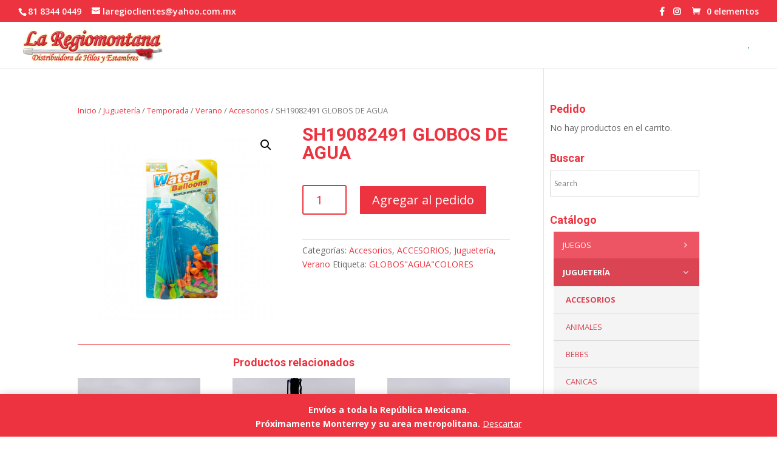

--- FILE ---
content_type: text/html; charset=UTF-8
request_url: https://laregio.com/producto/sh19082491-globos-de-agua/
body_size: 51773
content:
<!DOCTYPE html><html lang="es"><head><meta charset="UTF-8" /><meta http-equiv="X-UA-Compatible" content="IE=edge"><link rel="pingback" href="https://laregio.com/xmlrpc.php" /> <script type="text/javascript">document.documentElement.className = 'js';</script> <script>var et_site_url='https://laregio.com';var et_post_id='17452';function et_core_page_resource_fallback(a,b){"undefined"===typeof b&&(b=a.sheet.cssRules&&0===a.sheet.cssRules.length);b&&(a.onerror=null,a.onload=null,a.href?a.href=et_site_url+"/?et_core_page_resource="+a.id+et_post_id:a.src&&(a.src=et_site_url+"/?et_core_page_resource="+a.id+et_post_id))}</script><link media="all" href="https://laregio.com/wp-content/cache/autoptimize/css/autoptimize_eb78c1a62c5df7a8989eff0192c2d021.css" rel="stylesheet" /><link media="only screen and (max-width: 768px)" href="https://laregio.com/wp-content/cache/autoptimize/css/autoptimize_dcb2de333eec7ab4ae31385ed8d6a393.css" rel="stylesheet" /><title>SH19082491 GLOBOS DE AGUA | La Regiomontana</title>  <script type="application/ld+json" class="aioseop-schema">{}</script> <link rel="canonical" href="https://laregio.com/producto/sh19082491-globos-de-agua/" /> <script type="text/javascript" >window.ga=window.ga||function(){(ga.q=ga.q||[]).push(arguments)};ga.l=+new Date;
				ga('create', 'UA-73269059-1', { 'cookieDomain': 'www.merceriamonterrey.com' } );
				// Plugins
				
				ga('send', 'pageview');</script> <script async src="https://www.google-analytics.com/analytics.js"></script> <link rel='dns-prefetch' href='//cdnjs.cloudflare.com' /><link rel='dns-prefetch' href='//fonts.googleapis.com' /><link rel="alternate" type="application/rss+xml" title="La Regiomontana &raquo; Feed" href="https://laregio.com/feed/" /><link rel="alternate" type="application/rss+xml" title="La Regiomontana &raquo; Feed de los comentarios" href="https://laregio.com/comments/feed/" />  <script type="text/javascript" data-cfasync="false">var mi_version         = '7.10.4';
	var mi_track_user      = true;
	var mi_no_track_reason = '';
	
	var disableStr = 'ga-disable-UA-72910833-1';

	/* Function to detect opted out users */
	function __gaTrackerIsOptedOut() {
		return document.cookie.indexOf(disableStr + '=true') > -1;
	}

	/* Disable tracking if the opt-out cookie exists. */
	if ( __gaTrackerIsOptedOut() ) {
		window[disableStr] = true;
	}

	/* Opt-out function */
	function __gaTrackerOptout() {
	  document.cookie = disableStr + '=true; expires=Thu, 31 Dec 2099 23:59:59 UTC; path=/';
	  window[disableStr] = true;
	}
	
	if ( mi_track_user ) {
		(function(i,s,o,g,r,a,m){i['GoogleAnalyticsObject']=r;i[r]=i[r]||function(){
			(i[r].q=i[r].q||[]).push(arguments)},i[r].l=1*new Date();a=s.createElement(o),
			m=s.getElementsByTagName(o)[0];a.async=1;a.src=g;m.parentNode.insertBefore(a,m)
		})(window,document,'script','//www.google-analytics.com/analytics.js','__gaTracker');

		__gaTracker('create', 'UA-72910833-1', 'auto');
		__gaTracker('set', 'forceSSL', true);
		__gaTracker('require', 'displayfeatures');
		__gaTracker('send','pageview');
	} else {
		console.log( "" );
		(function() {
			/* https://developers.google.com/analytics/devguides/collection/analyticsjs/ */
			var noopfn = function() {
				return null;
			};
			var noopnullfn = function() {
				return null;
			};
			var Tracker = function() {
				return null;
			};
			var p = Tracker.prototype;
			p.get = noopfn;
			p.set = noopfn;
			p.send = noopfn;
			var __gaTracker = function() {
				var len = arguments.length;
				if ( len === 0 ) {
					return;
				}
				var f = arguments[len-1];
				if ( typeof f !== 'object' || f === null || typeof f.hitCallback !== 'function' ) {
					console.log( 'Función desactivada __gaTracker(' + arguments[0] + " ....) porque no estás siendo rastreado. " + mi_no_track_reason );
					return;
				}
				try {
					f.hitCallback();
				} catch (ex) {

				}
			};
			__gaTracker.create = function() {
				return new Tracker();
			};
			__gaTracker.getByName = noopnullfn;
			__gaTracker.getAll = function() {
				return [];
			};
			__gaTracker.remove = noopfn;
			window['__gaTracker'] = __gaTracker;
					})();
		}</script> <meta content="Mercería y Juguetería Monterrey v.1.0" name="generator"/><link rel='stylesheet' id='jquery-ui-timepicker-css'  href='//cdnjs.cloudflare.com/ajax/libs/timepicker/1.3.5/jquery.timepicker.min.css?ver=1.2.5' type='text/css' media='all' /><link rel='stylesheet' id='jquery-ui-datepicker-css'  href='//cdnjs.cloudflare.com/ajax/libs/jqueryui/1.11.4/themes/smoothness/jquery-ui.min.css?ver=1.2.5' type='text/css' media='all' /><link rel='stylesheet' id='divi-fonts-css'  href='https://fonts.googleapis.com/css?family=Open+Sans:300italic,400italic,600italic,700italic,800italic,400,300,600,700,800&#038;subset=latin,latin-ext' type='text/css' media='all' /><link rel='stylesheet' id='quadmenu-divi-css'  href='https://laregio.com/wp-content/cache/autoptimize/css/autoptimize_single_78d446914bd9703ce0ff20c08b0adc2f.css?ver=1585624182' type='text/css' media='all' /><link rel='stylesheet' id='quadmenu-widgets-css'  href='https://laregio.com/wp-content/cache/autoptimize/css/autoptimize_single_88b051e402614b11e70b1dad89c4cbfa.css?ver=1585624181' type='text/css' media='all' /><link rel='stylesheet' id='quadmenu-locations-css'  href='https://laregio.com/wp-content/cache/autoptimize/css/autoptimize_single_07532110ca4f8764e82550909b0d1ba5.css?ver=1585624182' type='text/css' media='all' /><link rel='stylesheet' id='et-builder-googlefonts-cached-css'  href='https://fonts.googleapis.com/css?family=Roboto%3A100%2C100italic%2C300%2C300italic%2Cregular%2Citalic%2C500%2C500italic%2C700%2C700italic%2C900%2C900italic&#038;ver=5.4.18#038;subset=latin,latin-ext' type='text/css' media='all' /><link rel='stylesheet' id='dashicons-css'  href='https://laregio.com/wp-includes/css/dashicons.min.css?ver=5.4.18' type='text/css' media='all' /><link rel='stylesheet' id='redux-google-fonts-quadmenu_merceria-y-jugueteria-monterrey-css'  href='https://fonts.googleapis.com/css?family=Open+Sans%3A400%2C600&#038;ver=1758312314' type='text/css' media='all' /> <script type='text/javascript'>var monsterinsights_frontend = {"js_events_tracking":"true","download_extensions":"doc,pdf,ppt,zip,xls,docx,pptx,xlsx","inbound_paths":"[{\"path\":\"\\\/go\\\/\",\"label\":\"affiliate\"},{\"path\":\"\\\/recommend\\\/\",\"label\":\"affiliate\"}]","home_url":"https:\/\/laregio.com","hash_tracking":"false"};</script> <script type='text/javascript' src='https://laregio.com/wp-includes/js/jquery/jquery.js?ver=1.12.4-wp'></script> <script type='text/javascript'>var et_core_api_spam_recaptcha = {"site_key":"","page_action":{"action":"sh19082491_globos_de_agua"}};</script> <link rel='https://api.w.org/' href='https://laregio.com/wp-json/' /><link rel="EditURI" type="application/rsd+xml" title="RSD" href="https://laregio.com/xmlrpc.php?rsd" /><link rel="wlwmanifest" type="application/wlwmanifest+xml" href="https://laregio.com/wp-includes/wlwmanifest.xml" /><meta name="generator" content="WordPress 5.4.18" /><meta name="generator" content="WooCommerce 4.0.4" /><link rel='shortlink' href='https://laregio.com/?p=17452' /><link rel="alternate" type="application/json+oembed" href="https://laregio.com/wp-json/oembed/1.0/embed?url=https%3A%2F%2Flaregio.com%2Fproducto%2Fsh19082491-globos-de-agua%2F" /><link rel="alternate" type="text/xml+oembed" href="https://laregio.com/wp-json/oembed/1.0/embed?url=https%3A%2F%2Flaregio.com%2Fproducto%2Fsh19082491-globos-de-agua%2F&#038;format=xml" /> <script>var pif_ta_autoheigh = {
				loaded: false,
				textarea_selector: '',
				init: function (textarea_selector) {
					if (this.loaded === false) {
						this.loaded = true;
						this.textarea_selector = textarea_selector;
						var textareas = document.querySelectorAll(this.textarea_selector);
						[].forEach.call(textareas, function (el) {
							el.addEventListener('input', function () {
								pif_ta_autoheigh.auto_grow(this);
							});
						});
					}
				},
				auto_grow: function (element) {
					element.style.height = 'auto';
					element.style.height = (element.scrollHeight) + "px";
				}
			};
			document.addEventListener("DOMContentLoaded", function () {
				pif_ta_autoheigh.init('.alg-product-input-fields-table textarea');
			});</script> <script>var pif_ta_autoheigh = {
				loaded: false,
				textarea_selector: '',
				init: function (textarea_selector) {
					if (this.loaded === false) {
						this.loaded = true;
						this.textarea_selector = textarea_selector;
						var textareas = document.querySelectorAll(this.textarea_selector);
						[].forEach.call(textareas, function (el) {
							el.addEventListener('input', function () {
								pif_ta_autoheigh.auto_grow(this);
							});
						});
					}
				},
				auto_grow: function (element) {
					element.style.height = 'auto';
					element.style.height = (element.scrollHeight) + "px";
				}
			};
			document.addEventListener("DOMContentLoaded", function () {
				pif_ta_autoheigh.init('.alg-product-input-fields-table textarea');
			});</script> <meta name="viewport" content="width=device-width, initial-scale=1.0, maximum-scale=1.0, user-scalable=0" /><link rel="shortcut icon" href="" /> <noscript><style>.woocommerce-product-gallery{ opacity: 1 !important; }</style></noscript><link rel="stylesheet" href="https://use.fontawesome.com/releases/v5.7.2/css/all.css" integrity="sha384-fnmOCqbTlWIlj8LyTjo7mOUStjsKC4pOpQbqyi7RrhN7udi9RwhKkMHpvLbHG9Sr" crossorigin="anonymous"></head><body data-rsssl=1 class="product-template-default single single-product postid-17452 theme-Divi woocommerce woocommerce-page woocommerce-demo-store woocommerce-no-js et_pb_button_helper_class et_fullwidth_nav et_fullwidth_secondary_nav et_fixed_nav et_show_nav et_secondary_nav_enabled et_secondary_nav_two_panels et_primary_nav_dropdown_animation_fade et_secondary_nav_dropdown_animation_fade et_header_style_left et_pb_footer_columns4 et_cover_background osx et_pb_gutters3 et_right_sidebar et_divi_theme et-db et_minified_js et_minified_css"><div id="page-container"><div id="top-header"><div class="container clearfix"><div id="et-info"> <span id="et-info-phone">81 8344 0449</span> <a href="mailto:laregioclientes@yahoo.com.mx"><span id="et-info-email">laregioclientes@yahoo.com.mx</span></a></div><div id="et-secondary-menu"><ul id="et-secondary-nav" class="menu"><li class="menu-item menu-item-type-custom menu-item-object-custom menu-item-3314"><a target="_blank" rel="noopener noreferrer" href="https://www.facebook.com/laregio.mty/"><i class="fab fa-facebook-f"></i></a></li><li class="menu-item menu-item-type-custom menu-item-object-custom menu-item-3315"><a target="_blank" rel="noopener noreferrer" href="https://instagram.com/laregio.mty?igshid=c75k3yepc488"><i class="fab fa-instagram"></i></a></li></ul><a href="https://laregio.com/cart/" class="et-cart-info"> <span>0 elementos</span> </a></div></div></div><header id="main-header" data-height-onload="58"><div class="container clearfix et_menu_container"><div class="logo_container"> <span class="logo_helper"></span> <a href="https://laregio.com/"> <img src="https://laregio.com/wp-content/uploads/2020/03/maqueta_r1_c2.png" alt="La Regiomontana" id="logo" data-height-percentage="78" /> </a></div><div id="et-top-navigation" data-height="58" data-fixed-height="40"><nav id="top-menu-nav"><nav id="quadmenu" class="quadmenu-divi quadmenu-v2.0.2 quadmenu-align-right quadmenu-divider-hide quadmenu-carets-show quadmenu-background-color quadmenu-mobile-shadow-hide quadmenu-dropdown-shadow-show quadmenu-is-embed" data-template="embed" data-theme="divi" data-unwrap="" data-breakpoint="980"><div class="quadmenu-container"><div id="quadmenu_0" class="quadmenu-navbar-collapse collapsed in"><ul class="quadmenu-navbar-nav"><li id="menu-item-11586" class="quadmenu-item-11586 quadmenu-item quadmenu-item-object-custom quadmenu-item-type-default quadmenu-item-level-0 quadmenu-has-title quadmenu-has-link quadmenu-has-background quadmenu-dropdown-right"> <a href="#"> <span class="quadmenu-item-content"> <span class="quadmenu-text hover t_1000">.</span> </span> </a></li></ul></div></div></nav></nav><div id="et_mobile_nav_menu"><div class="mobile_nav closed"> <span class="select_page">Seleccionar página</span> <span class="mobile_menu_bar mobile_menu_bar_toggle"></span><div class="et_mobile_menu"><nav id="quadmenu" class="quadmenu-divi quadmenu-v2.0.2 quadmenu-align-right quadmenu-divider-hide quadmenu-carets-show quadmenu-background-color quadmenu-mobile-shadow-hide quadmenu-dropdown-shadow-show" data-template="inherit" data-theme="divi" data-unwrap="" ><div class="quadmenu-container"><div id="quadmenu_1"><ul class="quadmenu-navbar-nav"><li id="menu-item-11586" class="quadmenu-item-11586 quadmenu-item quadmenu-item-object-custom quadmenu-item-type-default quadmenu-item-level-0 quadmenu-has-title quadmenu-has-link quadmenu-has-background quadmenu-dropdown-right"> <a href="#"> <span class="quadmenu-item-content"> <span class="quadmenu-text hover t_1000">.</span> </span> </a></li></ul></div></div></nav></div></div></div></div></div><div class="et_search_outer"><div class="container et_search_form_container"><div class="aws-container" data-url="/?wc-ajax=aws_action" data-siteurl="https://laregio.com" data-lang="" data-show-loader="true" data-show-more="false" data-show-page="false" data-show-clear="true" data-mobile-screen="false" data-use-analytics="false" data-min-chars="1" data-buttons-order="1" data-is-mobile="false" data-page-id="17452" data-tax="" ><form class="aws-search-form" action="https://laregio.com/" method="get" role="search" ><div class="aws-wrapper"><input  type="search" name="s" value="" class="aws-search-field" placeholder="Search" autocomplete="off" /><input type="hidden" name="post_type" value="product"><input type="hidden" name="type_aws" value="true"><div class="aws-search-clear"><span>×</span></div><div class="aws-loader"></div></div></form></div> <span class="et_close_search_field"></span></div></div></header><div id="et-main-area"><div id="main-content"><div class="container"><div id="content-area" class="clearfix"><div id="left-area"><nav class="woocommerce-breadcrumb"><a href="https://laregio.com">Inicio</a>&nbsp;&#47;&nbsp;<a href="https://laregio.com/categoria-producto/jugueteria/">Juguetería</a>&nbsp;&#47;&nbsp;<a href="https://laregio.com/categoria-producto/jugueteria/temporada/">Temporada</a>&nbsp;&#47;&nbsp;<a href="https://laregio.com/categoria-producto/jugueteria/temporada/verano/">Verano</a>&nbsp;&#47;&nbsp;<a href="https://laregio.com/categoria-producto/jugueteria/temporada/verano/accesorios/">Accesorios</a>&nbsp;&#47;&nbsp;SH19082491 GLOBOS DE AGUA</nav><div class="woocommerce-notices-wrapper"></div><div id="product-17452" class="product type-product post-17452 status-publish first instock product_cat-accesorios product_cat-accesorios-juguetes product_cat-jugueteria product_cat-verano product_tag-globosaguacolores has-post-thumbnail shipping-taxable purchasable product-type-simple"><div class="clearfix"><div class="woocommerce-product-gallery woocommerce-product-gallery--with-images woocommerce-product-gallery--columns-4 images" data-columns="4" style="opacity: 0; transition: opacity .25s ease-in-out;"><figure class="woocommerce-product-gallery__wrapper"><div data-thumb="https://laregio.com/wp-content/uploads/2021/10/SH19082491-GLOBOS-DE-AGUA-100x100.jpg" data-thumb-alt="" class="woocommerce-product-gallery__image"><a href="https://laregio.com/wp-content/uploads/2021/10/SH19082491-GLOBOS-DE-AGUA.jpg"><img width="510" height="510" src="https://laregio.com/wp-content/uploads/2021/10/SH19082491-GLOBOS-DE-AGUA-510x510.jpg" class="wp-post-image" alt="" title="SH19082491-GLOBOS-DE-AGUA" data-caption="" data-src="https://laregio.com/wp-content/uploads/2021/10/SH19082491-GLOBOS-DE-AGUA.jpg" data-large_image="https://laregio.com/wp-content/uploads/2021/10/SH19082491-GLOBOS-DE-AGUA.jpg" data-large_image_width="1080" data-large_image_height="1080" /></a></div></figure></div><div class="summary entry-summary"><h1 class="product_title entry-title">SH19082491 GLOBOS DE AGUA</h1><p class="price"></p><form class="cart" action="https://laregio.com/producto/sh19082491-globos-de-agua/" method="post" enctype='multipart/form-data'><div class="quantity"> <label class="screen-reader-text" for="quantity_696bd32b64289">SH19082491 GLOBOS DE AGUA cantidad</label> <input
 type="number"
 id="quantity_696bd32b64289"
 class="input-text qty text"
 step="1"
 min="1"
 max=""
 name="quantity"
 value="1"
 title="Cantidad"
 size="4"
 placeholder=""
 inputmode="numeric" /></div> <button type="submit" name="add-to-cart" value="17452" class="single_add_to_cart_button button alt">Agregar al pedido</button><table id="alg-product-input-fields-table" class="alg-product-input-fields-table"></table> <script>jQuery(document ).ready( function() { 
    jQuery( '.single_add_to_cart_button' ).show();
    jQuery( '.single_add_to_cart_button' ).attr('style','display: inline-block !important');
jQuery('.single_add_to_cart_button').prop('disabled',false);;
                 jQuery('.gpls_rfq_set').prop('disabled', false);
    });</script> <script>jQuery(document ).ready( function() { jQuery( '.amount,.bundle_price' ).hide();jQuery( '.amount,.bundle_price' ).attr('style','display: none !important');
            } );</script><script>jQuery(document ).ready( function() {
jQuery( '.woocommerce-Price-amount,.from, .price,.total, .bundle_price,.wc-pao-col2' ).hide();jQuery( '.woocommerce-Price-amount,.from, .price,.total, .bundle_price,.wc-pao-col2' ).attr('style','display: none !important');
 

} );</script> </form><div class="product_meta"> <span class="posted_in">Categorías: <a href="https://laregio.com/categoria-producto/jugueteria/temporada/verano/accesorios/" rel="tag">Accesorios</a>, <a href="https://laregio.com/categoria-producto/jugueteria/accesorios-juguetes/" rel="tag">ACCESORIOS</a>, <a href="https://laregio.com/categoria-producto/jugueteria/" rel="tag">Juguetería</a>, <a href="https://laregio.com/categoria-producto/jugueteria/temporada/verano/" rel="tag">Verano</a></span> <span class="tagged_as">Etiqueta: <a href="https://laregio.com/etiqueta-producto/globosaguacolores/" rel="tag">GLOBOS"AGUA"COLORES</a></span></div></div></div><section class="related products"><h2>Productos relacionados</h2><ul class="products columns-3"><li class="product type-product post-12777 status-publish first instock product_cat-globos product_cat-jugueteria has-post-thumbnail shipping-taxable purchasable product-type-simple"> <a href="https://laregio.com/producto/globo-zeppelin-neon/" class="woocommerce-LoopProduct-link woocommerce-loop-product__link"><span class="et_shop_image"><img width="400" height="400" src="https://laregio.com/wp-content/uploads/2020/04/GLOBO-ZEPPELIN-NEON-270-400x400.jpg" class="attachment-woocommerce_thumbnail size-woocommerce_thumbnail" alt="" /><span class="et_overlay"></span></span><h2 class="woocommerce-loop-product__title">GLOBO ZEPPELIN NEON</h2> </a></li><li class="product type-product post-12782 status-publish instock product_cat-globos product_cat-jugueteria has-post-thumbnail shipping-taxable purchasable product-type-simple"> <a href="https://laregio.com/producto/bomba-infladora/" class="woocommerce-LoopProduct-link woocommerce-loop-product__link"><span class="et_shop_image"><img width="400" height="400" src="https://laregio.com/wp-content/uploads/2020/04/BOMBA-INFLADORA-400x400.jpg" class="attachment-woocommerce_thumbnail size-woocommerce_thumbnail" alt="" /><span class="et_overlay"></span></span><h2 class="woocommerce-loop-product__title">BOMBA INFLADORA</h2> </a></li><li class="product type-product post-12785 status-publish last instock product_cat-jugueteria product_cat-ligas has-post-thumbnail shipping-taxable purchasable product-type-simple"> <a href="https://laregio.com/producto/liga-de-color-no-10/" class="woocommerce-LoopProduct-link woocommerce-loop-product__link"><span class="et_shop_image"><img width="400" height="400" src="https://laregio.com/wp-content/uploads/2020/04/LIGA-10-COLOR-PAYASO-400x400.png" class="attachment-woocommerce_thumbnail size-woocommerce_thumbnail" alt="" /><span class="et_overlay"></span></span><h2 class="woocommerce-loop-product__title">LIGA DE COLOR Nº 10</h2> </a></li></ul></section></div></div><div id="sidebar"><div id="woocommerce_widget_cart-2" class="et_pb_widget woocommerce widget_shopping_cart"><h4 class="widgettitle">Pedido</h4><div class="widget_shopping_cart_content"></div></div><div id="aws_widget-2" class="et_pb_widget widget_aws_widget"><h4 class="widgettitle">Buscar</h4><div class="aws-container" data-url="/?wc-ajax=aws_action" data-siteurl="https://laregio.com" data-lang="" data-show-loader="true" data-show-more="false" data-show-page="false" data-show-clear="true" data-mobile-screen="false" data-use-analytics="false" data-min-chars="1" data-buttons-order="1" data-is-mobile="false" data-page-id="17452" data-tax="" ><form class="aws-search-form" action="https://laregio.com/" method="get" role="search" ><div class="aws-wrapper"><input  type="search" name="s" value="" class="aws-search-field" placeholder="Search" autocomplete="off" /><input type="hidden" name="post_type" value="product"><input type="hidden" name="type_aws" value="true"><div class="aws-search-clear"><span>×</span></div><div class="aws-loader"></div></div></form></div></div><div id="wc_category_accordion-2" class="et_pb_widget widget_wc_category_accordion"><h4 class="widgettitle">Catálogo</h4> <script type="text/javascript">var cats_id= 2335;</script> <script type="text/javascript">var $=jQuery.noConflict();
$(document).ready(function($){	
$('.wc_category_accordion-2').trwcAccordion({
			classParent	 : 'trwca-parent',
			classActive	 : 'active',
			classArrow	 : 'trwca-icon',
			classCount	 : 'trwca-count',
			classExpand	 : 'trwca-current-parent',
			eventType	 : 'click',
			hoverDelay	 : 100,
			menuClose     : true,
			cats_id:  2335,
			ac_type    : true,
			autoExpand	 : true,
			speed        : 'normal',
			saveState	 : '1',
			disableLink	 : false,
			disableparentLink : false,
			auto_open: 1,
			showCount : true,
			widget_id : "wc_category_accordion-2",
			openIcon	: 'angle-down',
			closeIcon	: 'angle-right',
});
});</script> <div class="block-content trwca-actheme acred"><div class="trwca-loader"></div><ul class="wc_category_accordion-2 accordion" id="outer_ul"><li class="cat-item cat-item-2198"><a  class="cat_has_posts"  href="https://laregio.com/categoria-producto/juegos/" >Juegos</a><ul class="product_cats submenu"><li class="cat-item cat-item-2221"><a  class="cat_has_posts"  href="https://laregio.com/categoria-producto/juegos/dados/" >Dados</a></li><li class="cat-item cat-item-2222"><a  class="cat_has_posts"  href="https://laregio.com/categoria-producto/juegos/domino/" >Domino</a></li><li class="cat-item cat-item-2223"><a  class="cat_has_posts"  href="https://laregio.com/categoria-producto/juegos/juegos-de-mesa/" >Juegos de mesa</a></li><li class="cat-item cat-item-2224"><a  class="cat_has_posts"  href="https://laregio.com/categoria-producto/juegos/loteria/" >Loteria</a></li><li class="cat-item cat-item-2225"><a  class="cat_has_posts"  href="https://laregio.com/categoria-producto/juegos/naipes/" >Naipes</a></li><li class="cat-item cat-item-2226"><a  class="cat_has_posts"  href="https://laregio.com/categoria-producto/juegos/varios-juegos/" >Varios</a></li></ul></li><li class="cat-item cat-item-2197"><a  class="cat_has_posts"  href="https://laregio.com/categoria-producto/jugueteria/" >Juguetería</a><ul class="product_cats submenu"><li class="cat-item cat-item-2399"><a  class="cat_has_posts"  href="https://laregio.com/categoria-producto/jugueteria/accesorios-juguetes/" >ACCESORIOS</a></li><li class="cat-item cat-item-2432"><a  class="cat_has_posts"  href="https://laregio.com/categoria-producto/jugueteria/animales/" >ANIMALES</a></li><li class="cat-item cat-item-2206"><a  class="cat_has_posts"  href="https://laregio.com/categoria-producto/jugueteria/bebes/" >Bebes</a></li><li class="cat-item cat-item-2207"><a  class="cat_has_no_posts"  href="https://laregio.com/categoria-producto/jugueteria/canicas/" >Canicas</a></li><li class="cat-item cat-item-2343"><a  class="cat_has_posts"  href="https://laregio.com/categoria-producto/jugueteria/cocina/" >Cocina</a></li><li class="cat-item cat-item-2208"><a  class="cat_has_posts"  href="https://laregio.com/categoria-producto/jugueteria/de-pila/" >De Pila</a></li><li class="cat-item cat-item-2209"><a  class="cat_has_posts"  href="https://laregio.com/categoria-producto/jugueteria/didacticos/" >Didácticos</a></li><li class="cat-item cat-item-2210"><a  class="cat_has_posts"  href="https://laregio.com/categoria-producto/jugueteria/fiestas/" >Fiestas</a></li><li class="cat-item cat-item-2211"><a  class="cat_has_posts"  href="https://laregio.com/categoria-producto/jugueteria/globos/" >Globos</a></li><li class="cat-item cat-item-2394"><a  class="cat_has_posts"  href="https://laregio.com/categoria-producto/jugueteria/licencias/" >LICENCIAS</a></li><li class="cat-item cat-item-2214"><a  class="cat_has_posts"  href="https://laregio.com/categoria-producto/jugueteria/ligas/" >Ligas</a></li><li class="cat-item cat-item-2215"><a  class="cat_has_posts"  href="https://laregio.com/categoria-producto/jugueteria/maquetas/" >Maquetas</a></li><li class="cat-item cat-item-2216"><a  class="cat_has_posts"  href="https://laregio.com/categoria-producto/jugueteria/munecas/" >Muñecas</a></li><li class="cat-item cat-item-2422"><a  class="cat_has_posts"  href="https://laregio.com/categoria-producto/jugueteria/musicales/" >Musicales</a></li><li class="cat-item cat-item-2217"><a  class="cat_has_posts"  href="https://laregio.com/categoria-producto/jugueteria/pelotas/" >Pelotas</a></li><li class="cat-item cat-item-2218"><a  class="cat_has_posts"  href="https://laregio.com/categoria-producto/jugueteria/pizzarones/" >Pizzarones</a></li><li class="cat-item cat-item-2419"><a  class="cat_has_posts"  href="https://laregio.com/categoria-producto/jugueteria/profesiones/" >PROFESIONES</a></li><li class="cat-item cat-item-2219"><a  class="cat_has_posts"  href="https://laregio.com/categoria-producto/jugueteria/temporada/" >Temporada</a><ul class="product_cats submenu"><li class="cat-item cat-item-2546"><a  class="cat_has_posts"  href="https://laregio.com/categoria-producto/jugueteria/temporada/halloween/" >Halloween</a></li><li class="cat-item cat-item-2337"><a  class="cat_has_posts"  href="https://laregio.com/categoria-producto/jugueteria/temporada/patrio/" >Patrio</a></li><li class="cat-item cat-item-2335"><a  class="cat_has_posts"  href="https://laregio.com/categoria-producto/jugueteria/temporada/verano/" >Verano</a><ul class="product_cats submenu"><li class="cat-item cat-item-2342"><a  class="cat_has_posts"  href="https://laregio.com/categoria-producto/jugueteria/temporada/verano/accesorios/" >Accesorios</a></li><li class="cat-item cat-item-2338"><a  class="cat_has_posts"  href="https://laregio.com/categoria-producto/jugueteria/temporada/verano/albercas/" >Albercas</a></li><li class="cat-item cat-item-2341"><a  class="cat_has_posts"  href="https://laregio.com/categoria-producto/jugueteria/temporada/verano/goggles/" >Goggles</a></li><li class="cat-item cat-item-2340"><a  class="cat_has_posts"  href="https://laregio.com/categoria-producto/jugueteria/temporada/verano/inflables-verano/" >Inflables</a></li><li class="cat-item cat-item-2339"><a  class="cat_has_posts"  href="https://laregio.com/categoria-producto/jugueteria/temporada/verano/pistola-de-agua/" >Pistola de Agua</a></li></ul></li></ul></li><li class="cat-item cat-item-2220"><a  class="cat_has_posts"  href="https://laregio.com/categoria-producto/jugueteria/varios-jugueteria/" >Varios</a></li><li class="cat-item cat-item-2390"><a  class="cat_has_posts"  href="https://laregio.com/categoria-producto/jugueteria/autos/" >VEHÍCULOS</a></li></ul></li><li class="cat-item cat-item-2389"><a  class="cat_has_posts"  href="https://laregio.com/categoria-producto/sin-categorizar/" >Sin categorizar</a></li><li class="cat-item cat-item-2196"><a  class="cat_has_posts"  href="https://laregio.com/categoria-producto/tejido/" >Tejido</a><ul class="product_cats submenu"><li class="cat-item cat-item-2199"><a  class="cat_has_posts"  href="https://laregio.com/categoria-producto/tejido/accesorios-para-tejer/" >Accesorios para tejer</a></li><li class="cat-item cat-item-2200"><a  class="cat_has_posts"  href="https://laregio.com/categoria-producto/tejido/agujas-y-ganchos/" >Agujas y Ganchos</a></li><li class="cat-item cat-item-2201"><a  class="cat_has_no_posts"  href="https://laregio.com/categoria-producto/tejido/devanadoras/" >Devanadoras</a></li><li class="cat-item cat-item-2202"><a  class="cat_has_posts"  href="https://laregio.com/categoria-producto/tejido/hilos-y-estambres/" >Hilos y Estambres</a></li><li class="cat-item cat-item-2203"><a  class="cat_has_posts"  href="https://laregio.com/categoria-producto/tejido/plantillas/" >Plantillas</a></li><li class="cat-item cat-item-2204"><a  class="cat_has_posts"  href="https://laregio.com/categoria-producto/tejido/telares/" >Telares</a></li><li class="cat-item cat-item-2205"><a  class="cat_has_posts"  href="https://laregio.com/categoria-producto/tejido/varios/" >Varios</a></li></ul></li></ul></div></div></div></div></div></div><div class="et_pb_with_border et_pb_section et_pb_section_1 et_hover_enabled et_pb_with_background et_section_regular" ><div class="et_pb_row et_pb_row_0"><div class="et_pb_column et_pb_column_2_5 et_pb_column_0  et_pb_css_mix_blend_mode_passthrough"><div class="et_pb_module et_pb_blurb et_pb_blurb_0  et_pb_text_align_left  et_pb_blurb_position_left et_pb_bg_layout_dark"><div class="et_pb_blurb_content"><div class="et_pb_main_blurb_image"><span class="et_pb_image_wrap"><span class="et-waypoint et_pb_animation_top et-pb-icon">&#xe081;</span></span></div><div class="et_pb_blurb_container"><h6 class="et_pb_module_header"><span>Dirección</span></h6><div class="et_pb_blurb_description">Mariano Matamoros 133 Pte.<br /> Col. Centro<br /> C.P. 64000<br /> Monterrey, N.L.<br /> Tel. <a style="color: #fff;" href="tel:8183440449">81 8344 0449</a><br /> <a style="color: #fff; margin-left:34px;">81 8344 0469</a><br /> <a style="color: #fff;">laregioclientes@yahoo.com.mx</a></p><p>Horario:<br /> Lunes a Sábado<br /> De 9:00 am  a  7:00 pm</p><p><a style="color: #fff;" href="https://goo.gl/maps/nv17jp67wtPaXrFm6" target="_blank" rel="noopener noreferrer"><strong>VER MAPA</strong></a></p><p><a style="color: #fff;" href="https://laregio.com/aviso-de-privacidad/">Aviso de privacidad.</a></div></div></div></div><ul class="et_pb_module et_pb_social_media_follow et_pb_social_media_follow_0 clearfix  et_pb_text_align_left et_pb_bg_layout_dark has_follow_button"><li
 class='et_pb_social_media_follow_network_0 et_pb_social_icon et_pb_social_network_link  et-social-facebook et_pb_social_media_follow_network_0'><a
 href='https://www.facebook.com/laregio.mty/'
 class='icon et_pb_with_border'
 title='Seguir en Facebook'
 target="_blank"><span
 class='et_pb_social_media_follow_network_name'
 aria-hidden='true'
 >Seguir</span></a><a href="https://www.facebook.com/laregio.mty/" class="follow_button" title="Facebook" target="_blank">Seguir</a></li><li
 class='et_pb_social_media_follow_network_1 et_pb_social_icon et_pb_social_network_link  et-social-instagram et_pb_social_media_follow_network_1'><a
 href='https://instagram.com/laregio.mty?igshid=c75k3yepc488'
 class='icon et_pb_with_border'
 title='Seguir en Instagram'
 target="_blank"><span
 class='et_pb_social_media_follow_network_name'
 aria-hidden='true'
 >Seguir</span></a><a href="https://instagram.com/laregio.mty?igshid=c75k3yepc488" class="follow_button" title="Instagram" target="_blank">Seguir</a></li></ul></div><div class="et_pb_column et_pb_column_3_5 et_pb_column_1  et_pb_css_mix_blend_mode_passthrough et-last-child"><div class="et_pb_module et_pb_code et_pb_code_0"><div class="et_pb_code_inner"><div class="wpforms-container wpforms-container-full merce_form" id="wpforms-3998"><form id="wpforms-form-3998" class="wpforms-validate wpforms-form" data-formid="3998" method="post" enctype="multipart/form-data" action="/producto/sh19082491-globos-de-agua/"><div class="wpforms-head-container"><div class="wpforms-title">CONTACTO</div></div><noscript class="wpforms-error-noscript">Por favor, activa JavaScript en tu navegador para completar este formulario.</noscript><div class="wpforms-field-container"><div id="wpforms-3998-field_0-container" class="wpforms-field wpforms-field-name wpforms-one-half wpforms-first" data-field-id="0"><label class="wpforms-field-label wpforms-label-hide" for="wpforms-3998-field_0">Nombre <span class="wpforms-required-label">*</span></label><input type="text" id="wpforms-3998-field_0" class="wpforms-field-large wpforms-field-required" name="wpforms[fields][0]" placeholder="Nombre" required></div><div id="wpforms-3998-field_1-container" class="wpforms-field wpforms-field-email wpforms-one-half" data-field-id="1"><label class="wpforms-field-label wpforms-label-hide" for="wpforms-3998-field_1">Correo electrónico <span class="wpforms-required-label">*</span></label><input type="email" id="wpforms-3998-field_1" class="wpforms-field-large wpforms-field-required" name="wpforms[fields][1]" placeholder="Correo Electrónico" required></div><div id="wpforms-3998-field_2-container" class="wpforms-field wpforms-field-textarea" data-field-id="2"><label class="wpforms-field-label wpforms-label-hide" for="wpforms-3998-field_2">Comentario o mensaje <span class="wpforms-required-label">*</span></label><textarea id="wpforms-3998-field_2" class="wpforms-field-medium wpforms-field-required" name="wpforms[fields][2]" placeholder="Mensaje" required></textarea></div></div><div class="wpforms-field wpforms-field-hp"><label for="wpforms-3998-field-hp" class="wpforms-field-label">Name</label><input type="text" name="wpforms[hp]" id="wpforms-3998-field-hp" class="wpforms-field-medium"></div><div class="wpforms-submit-container" ><input type="hidden" name="wpforms[id]" value="3998"><input type="hidden" name="wpforms[author]" value="4"><input type="hidden" name="wpforms[post_id]" value="17452"><button type="submit" name="wpforms[submit]" class="wpforms-submit merce_form_bot" id="wpforms-submit-3998" value="wpforms-submit" aria-live="assertive" data-alt-text="Enviando..." data-submit-text="Enviar">Enviar</button></div></form></div><div></div></div></div></div></div><div class="et_pb_with_border et_pb_row et_pb_row_1 et_animated et_pb_gutters1"><div class="et_pb_column et_pb_column_1_4 et_pb_column_2  et_pb_css_mix_blend_mode_passthrough"><div class="et_pb_module et_pb_image et_pb_image_0"> <a href="https://merceriamonterrey.com/"><span class="et_pb_image_wrap "><img src="https://laregio.com/wp-content/uploads/2019/02/ban1.jpg" alt="" title="" /></span></a></div></div><div class="et_pb_column et_pb_column_1_4 et_pb_column_3  et_pb_css_mix_blend_mode_passthrough"><div class="et_pb_module et_pb_image et_pb_image_1 bot_footer et_hover_enabled"> <a href="https://laregio.com/" target="_blank"><span class="et_pb_image_wrap "><img src="https://laregio.com/wp-content/uploads/2019/02/ban4.jpg" alt="" title="" /></span></a></div></div><div class="et_pb_column et_pb_column_1_4 et_pb_column_4  et_pb_css_mix_blend_mode_passthrough"><div class="et_pb_module et_pb_image et_pb_image_2 bot_footer et_hover_enabled"> <a href="http://www.sanyeli.com/" target="_blank"><span class="et_pb_image_wrap "><img src="https://laregio.com/wp-content/uploads/2019/02/ban3-1.jpg" alt="" title="" /></span></a></div></div><div class="et_pb_column et_pb_column_1_4 et_pb_column_5  et_pb_css_mix_blend_mode_passthrough et-last-child"><div class="et_pb_module et_pb_image et_pb_image_3 bot_footer et_hover_enabled"> <a href="https://www.papelerialasultana.com/" target="_blank"><span class="et_pb_image_wrap "><img src="https://laregio.com/wp-content/uploads/2019/02/ban2.jpg" alt="" title="" /></span></a></div></div></div></div><footer id="main-footer"><div id="footer-bottom"><div class="container clearfix"><ul class="et-social-icons"><li class="et-social-icon et-social-facebook"> <a href="#"" class="icon"> <span>Facebook</span> </a></li><li class="et-social-icon et-social-twitter"> <a href="#"" class="icon"> <span>Twitter</span> </a></li><li class="et-social-icon et-social-tumblr"> <a href="#"" class="icon"> <span>Tumblr</span> </a></li><li class="et-social-icon et-social-google-plus"> <a href="#"" class="icon"> <span>Google</span> </a></li><li class="et-social-icon et-social-instagram"> <a href="#"" class="icon"> <span>Instagram</span> </a></li><li class="et-social-icon et-social-pinterest"> <a href="#"" class="icon"> <span>Pinterest</span> </a></li><li class="et-social-icon et-social-dribbble"> <a href="#"" class="icon"> <span>Dribbble</span> </a></li><li class="et-social-icon et-social-vimeo"> <a href="#"" class="icon"> <span>Vimeo</span> </a></li><li class="et-social-icon et-social-linkedin"> <a href="#"" class="icon"> <span>Linkedin</span> </a></li><li class="et-social-icon et-social-myspace"> <a href="#"" class="icon"> <span>Myspace</span> </a></li><li class="et-social-icon et-social-skype"> <a href="#"" class="icon"> <span>Skype</span> </a></li><li class="et-social-icon et-social-youtube"> <a href="#"" class="icon"> <span>Youtube</span> </a></li><li class="et-social-icon et-social-flikr"> <a href="#"" class="icon"> <span>Flickr</span> </a></li><li class="et-social-icon et-social-rss"> <a href="https://laregio.com/feed/"" class="icon"> <span>RSS</span> </a></li></ul><p id="footer-info">Diseñado por <a href="http://www.elegantthemes.com" title="Premium WordPress Themes">Elegant Themes</a> | Desarrollado por <a href="http://www.wordpress.org">WordPress</a></p></div></div></footer></div></div><p class="woocommerce-store-notice demo_store" data-notice-id="afbe87a8db9ff732b4d809fc66cc40fc" style="display:none;">Envíos a toda la República Mexicana.<br> Próximamente Monterrey y su area metropolitana. <a href="#" class="woocommerce-store-notice__dismiss-link">Descartar</a></p><script type="application/ld+json">{"@context":"https:\/\/schema.org\/","@type":"BreadcrumbList","itemListElement":[{"@type":"ListItem","position":1,"item":{"name":"Inicio","@id":"https:\/\/laregio.com"}},{"@type":"ListItem","position":2,"item":{"name":"Jugueter\u00eda","@id":"https:\/\/laregio.com\/categoria-producto\/jugueteria\/"}},{"@type":"ListItem","position":3,"item":{"name":"Temporada","@id":"https:\/\/laregio.com\/categoria-producto\/jugueteria\/temporada\/"}},{"@type":"ListItem","position":4,"item":{"name":"Verano","@id":"https:\/\/laregio.com\/categoria-producto\/jugueteria\/temporada\/verano\/"}},{"@type":"ListItem","position":5,"item":{"name":"Accesorios","@id":"https:\/\/laregio.com\/categoria-producto\/jugueteria\/temporada\/verano\/accesorios\/"}},{"@type":"ListItem","position":6,"item":{"name":"SH19082491 GLOBOS DE AGUA","@id":"https:\/\/laregio.com\/producto\/sh19082491-globos-de-agua\/"}}]}</script> <script type="text/javascript">var et_animation_data = [{"class":"et_pb_row_1","style":"foldBottom","repeat":"once","duration":"1000ms","delay":"0ms","intensity":"50%","starting_opacity":"0%","speed_curve":"ease-in-out"}];</script> <div class="pswp" tabindex="-1" role="dialog" aria-hidden="true"><div class="pswp__bg"></div><div class="pswp__scroll-wrap"><div class="pswp__container"><div class="pswp__item"></div><div class="pswp__item"></div><div class="pswp__item"></div></div><div class="pswp__ui pswp__ui--hidden"><div class="pswp__top-bar"><div class="pswp__counter"></div> <button class="pswp__button pswp__button--close" aria-label="Cerrar (Esc)"></button> <button class="pswp__button pswp__button--share" aria-label="Compartir"></button> <button class="pswp__button pswp__button--fs" aria-label="Cambiar a pantalla completa"></button> <button class="pswp__button pswp__button--zoom" aria-label="Ampliar/Reducir"></button><div class="pswp__preloader"><div class="pswp__preloader__icn"><div class="pswp__preloader__cut"><div class="pswp__preloader__donut"></div></div></div></div></div><div class="pswp__share-modal pswp__share-modal--hidden pswp__single-tap"><div class="pswp__share-tooltip"></div></div> <button class="pswp__button pswp__button--arrow--left" aria-label="Anterior (flecha izquierda)"></button> <button class="pswp__button pswp__button--arrow--right" aria-label="Siguiente (flecha derecha)"></button><div class="pswp__caption"><div class="pswp__caption__center"></div></div></div></div></div> <script type="text/javascript">var c = document.body.className;
		c = c.replace(/woocommerce-no-js/, 'woocommerce-js');
		document.body.className = c;</script>  <script async src="https://www.googletagmanager.com/gtag/js?id=UA-72910833-1"></script> <script>window.dataLayer = window.dataLayer || [];
  function gtag(){dataLayer.push(arguments);}
  gtag('js', new Date());

  gtag('config', 'UA-72910833-1');</script> <script type='text/javascript'>jQuery(document).ready(function(jQuery){jQuery.datepicker.setDefaults({"closeText":"Cerrar","currentText":"Hoy","monthNames":["enero","febrero","marzo","abril","mayo","junio","julio","agosto","septiembre","octubre","noviembre","diciembre"],"monthNamesShort":["Ene","Feb","Mar","Abr","May","Jun","Jul","Ago","Sep","Oct","Nov","Dic"],"nextText":"Siguiente","prevText":"Anterior","dayNames":["domingo","lunes","martes","mi\u00e9rcoles","jueves","viernes","s\u00e1bado"],"dayNamesShort":["Dom","Lun","Mar","Mi\u00e9","Jue","Vie","S\u00e1b"],"dayNamesMin":["D","L","M","X","J","V","S"],"dateFormat":"d MM, yy","firstDay":1,"isRTL":false});});</script> <script type='text/javascript'>var wc_add_to_cart_params = {"ajax_url":"\/wp-admin\/admin-ajax.php","wc_ajax_url":"\/?wc-ajax=%%endpoint%%","i18n_view_cart":"Ver carrito","cart_url":"https:\/\/laregio.com\/cart\/","is_cart":"","cart_redirect_after_add":"no"};</script> <script type='text/javascript'>var wc_single_product_params = {"i18n_required_rating_text":"Por favor elige una puntuaci\u00f3n","review_rating_required":"yes","flexslider":{"rtl":false,"animation":"slide","smoothHeight":true,"directionNav":false,"controlNav":"thumbnails","slideshow":false,"animationSpeed":500,"animationLoop":false,"allowOneSlide":false},"zoom_enabled":"1","zoom_options":[],"photoswipe_enabled":"1","photoswipe_options":{"shareEl":false,"closeOnScroll":false,"history":false,"hideAnimationDuration":0,"showAnimationDuration":0},"flexslider_enabled":"1"};</script> <script type='text/javascript'>var woocommerce_params = {"ajax_url":"\/wp-admin\/admin-ajax.php","wc_ajax_url":"\/?wc-ajax=%%endpoint%%"};</script> <script type='text/javascript'>var wc_cart_fragments_params = {"ajax_url":"\/wp-admin\/admin-ajax.php","wc_ajax_url":"\/?wc-ajax=%%endpoint%%","cart_hash_key":"wc_cart_hash_fb970663b98b993e0a9656b00671a5bd","fragment_name":"wc_fragments_fb970663b98b993e0a9656b00671a5bd","request_timeout":"5000"};</script> <script type='text/javascript'>var aws_vars = {"sale":"Sale!","sku":"SKU","showmore":"View all results","noresults":"Nothing found"};</script> <script type='text/javascript'>var DIVI = {"item_count":"%d Item","items_count":"%d Items"};
var et_shortcodes_strings = {"previous":"Anterior","next":"Siguiente"};
var et_pb_custom = {"ajaxurl":"https:\/\/laregio.com\/wp-admin\/admin-ajax.php","images_uri":"https:\/\/laregio.com\/wp-content\/themes\/Divi\/images","builder_images_uri":"https:\/\/laregio.com\/wp-content\/themes\/Divi\/includes\/builder\/images","et_frontend_nonce":"36d622cc24","subscription_failed":"Por favor, revise los campos a continuaci\u00f3n para asegurarse de que la informaci\u00f3n introducida es correcta.","et_ab_log_nonce":"0abe8bebd0","fill_message":"Por favor, rellene los siguientes campos:","contact_error_message":"Por favor, arregle los siguientes errores:","invalid":"De correo electr\u00f3nico no v\u00e1lida","captcha":"Captcha","prev":"Anterior","previous":"Anterior","next":"Siguiente","wrong_captcha":"Ha introducido un n\u00famero equivocado de captcha.","wrong_checkbox":"Checkbox","ignore_waypoints":"no","is_divi_theme_used":"1","widget_search_selector":".widget_search","ab_tests":[],"is_ab_testing_active":"","page_id":"17452","unique_test_id":"","ab_bounce_rate":"5","is_cache_plugin_active":"no","is_shortcode_tracking":"","tinymce_uri":""}; var et_frontend_scripts = {"builderCssContainerPrefix":"#et-boc","builderCssLayoutPrefix":"#et-boc .et-l"};
var et_pb_box_shadow_elements = [];
var et_pb_motion_elements = {"desktop":[],"tablet":[],"phone":[]};</script> <script type='text/javascript'>var quadmenu = {"nonce":"53cdfb9f84","gutter":"30"};
var ajaxurl = "https:\/\/laregio.com\/wp-admin\/admin-ajax.php";</script> <script type='text/javascript'>var et_modules_wrapper = {"builderCssContainerPrefix":"#et-boc","builderCssLayoutPrefix":"#et-boc .et-l"};</script> <script type='text/javascript'>jQuery(document.body).on('wc_fragments_loaded', function(){
        jQuery('.added_to_cart').text('Ver Lista');});
jQuery( window ).load( function() {jQuery(".actions [name='update_cart']").text('Actualizar cotización');jQuery(".actions [name='update_cart']").val('Actualizar cotización');});
jQuery(document.body).on('wc_fragments_loaded', function(){
        jQuery('.added_to_cart').text('Ver Lista');});</script> <script type="application/javascript">function handle_long_str(str){
                    var lines = str.split(/\n/);
                    var output = [];
                    var outputText = [];
                    for (var i = 0; i < lines.length; i++) {

                        if (/\S/.test(lines[i])) {
                            outputText.push('"' + $.trim(lines[i]) + '"');
                            output.push($.trim(lines[i]));
                        }
                    }
                    return outputText;
                }


                jQuery(window).load(function () {
                    var image_div;

                    jQuery(".woo_rfq_after_shop_loop_button").submit(function (e) {

                        var form = jQuery(this); //wrap this in jQuery
                        var is_var = jQuery(form).find('input[name="rfq_var"]').val();
                        if(is_var=="yes"){
                            return true;
                        }

                        e.preventDefault();
                        var rfq_button_id = "#rfq_button_" + jQuery(form).data('rfq-product-id');
                        var rfq_qty_id = "#quantity_" + jQuery(form).data('rfq-product-id');//new


                        image_div = "#image_" + jQuery(form).data('rfq-product-id');
                        jQuery(image_div).show();
                        var str = jQuery(this).serialize();



                        jQuery.ajax({
                            type: "POST",
                            url: form.attr('action'),
                            data: str,
                            success: function (msg) {
                                                             
                                result = "<a  class='link_to_rfq_page_link' href='https://laregio.com/quote-request/' >&nbsp;Ver Lista&nbsp;</a>";
                                var note_id = "#note_" + jQuery(form).data('rfq-product-id');

                                if (typeof msg.data !== 'undefined' && typeof msg.data.location !== 'undefined') {
                                    //alert(msg.data.location);

                                    window.location.replace( msg.data.location );
                                    jQuery(image_div).hide();
                                }else{
                                    jQuery(note_id).html(result);
                                    jQuery(image_div).hide();
                                    jQuery(rfq_button_id).addClass('gpls_hidden');
                                    jQuery(rfq_qty_id).addClass('gpls_hidden');

                                   // return false;
                                };
                            }
                        });

                    });

                    jQuery(image_div).hide();


                });</script> <script>jQuery(document ).ready( function() { jQuery( '.single_add_to_cart_button' ).show();
jQuery('.single_add_to_cart_button' ).attr('style','display: inline-block');
jQuery('.single_add_to_cart_button').prop('disabled',false);
                 jQuery('.gpls_rfq_set').prop('disabled', false);
} );</script><script>jQuery(document ).ready( function() { 
               jQuery('.gpls_rfq_set:input[type="submit"]').focus();               
               jQuery( '#woo_pp_ec_button_product' ).hide();jQuery( '#woo_pp_ec_button_product' ).attr('style','display: none !important');               
               jQuery( '#single_add_to_cart_button' ).hide();jQuery( '#single_add_to_cart_button' ).attr('style','display: none !important');
               jQuery( '.woocommerce-Price-amount,.from, .price,.total, .bundle_price,.wc-pao-col2' ).hide();jQuery( '.woocommerce-Price-amount,.from, .price,.total, .bundle_price,.wc-pao-col2' ).attr('style','display: none !important');
            });
            jQuery(window).on('beforeunload', function() {jQuery(window).scrollTop(0);});		
	        jQuery(document).ready(function(){jQuery(this).scrollTop(0);});</script><script>jQuery(document ).ready( function() {
jQuery( '.woocommerce-Price-amount,.from, .price,.total, .bundle_price,.wc-pao-col2' ).hide();jQuery( '.woocommerce-Price-amount,.from, .price,.total, .bundle_price,.wc-pao-col2' ).attr('style','display: none !important');
 

} );</script><script>jQuery(window ).load( function() { jQuery('form.checkout').removeAttr( 'novalidate');
    jQuery('.required').attr('required',true); } );</script><script type='text/javascript'>var wpforms_settings = {"val_required":"Este campo es obligatorio.","val_url":"Por favor, introduce una URL v\u00e1lida.","val_email":"Por favor, introduce una direcci\u00f3n de correo electr\u00f3nico v\u00e1lida.","val_email_suggestion":"\u00bfQuer\u00edas decir {suggestion}?","val_email_suggestion_title":"Haz clic para aceptar esta sugerencia.","val_number":"Por favor, introduce un n\u00famero v\u00e1lido.","val_confirm":"Los valores del campo no coinciden.","val_fileextension":"El tipo de archivo no est\u00e1 permitido.","val_filesize":"El archivo supera el tama\u00f1o m\u00e1ximo permitido. El archivo no se subi\u00f3.","val_time12h":"Por favor, introduce la hora en formato de 12 horas AM\/PM (ej.: 8:45 AM).","val_time24h":"Por favor, introduce la hora en formato de 24 horas (ej.: 22:45).","val_requiredpayment":"El pago es obligatorio.","val_creditcard":"Por favor introduce un n\u00famero de tarjeta de cr\u00e9dito v\u00e1lido.","val_post_max_size":"El tama\u00f1o total de {totalSize} Mb de los archivos seleccionados excede el l\u00edmite permitido de {maxSize} Mb.","val_checklimit":"Has excedido el n\u00famero de selecciones permitidas: {#}.","val_limit_characters":"{count} de {limit} m\u00e1ximo de caracteres.","val_limit_words":"{count} de {limit} m\u00e1ximo de palabras.","val_recaptcha_fail_msg":"Ha fallado la verificaci\u00f3n de Google reCAPTCHA, por favor, int\u00e9ntalo de nuevo m\u00e1s tarde.","post_max_size":"67108864","uuid_cookie":"","locale":"es","wpforms_plugin_url":"https:\/\/laregio.com\/wp-content\/plugins\/wpforms-lite\/","gdpr":"","ajaxurl":"https:\/\/laregio.com\/wp-admin\/admin-ajax.php","mailcheck_enabled":"1","mailcheck_domains":[],"mailcheck_toplevel_domains":["dev"]}</script> <script defer src="https://laregio.com/wp-content/cache/autoptimize/js/autoptimize_f3e7cbf57c9bcbc58dc1067621bffa79.js"></script></body></html>

--- FILE ---
content_type: text/css
request_url: https://laregio.com/wp-content/cache/autoptimize/css/autoptimize_single_78d446914bd9703ce0ff20c08b0adc2f.css?ver=1585624182
body_size: 469
content:
@media (max-width:980px){#top-menu-nav #quadmenu{display:none}}#top-menu-nav #quadmenu,#top-menu-nav #quadmenu .quadmenu-container{position:static;line-height:1.1}#top-menu-nav #quadmenu ul li:hover>ul{animation:unset!important}#top-menu-nav #quadmenu.quadmenu-is-horizontal .quadmenu-navbar-nav>li{height:auto}#top-menu-nav #quadmenu.quadmenu-is-horizontal .quadmenu-navbar-nav>li>a{padding-bottom:29px;-webkit-transition:all .4s ease-in-out;-moz-transition:all .4s ease-in-out;transition:all .4s ease-in-out}#top-menu-nav #quadmenu.quadmenu-is-horizontal .quadmenu-navbar-nav>li>a .quadmenu-item-content>.quadmenu-icon{line-height:20px}#top-menu-nav #quadmenu.quadmenu-is-horizontal .quadmenu-navbar-nav>li.quadmenu-item>form{margin-top:-15px}#top-menu-nav #quadmenu.quadmenu-is-horizontal .quadmenu-navbar-nav>li.quadmenu-item-type-button>a{margin:-30px 0}#top-menu-nav #quadmenu.quadmenu-is-horizontal .quadmenu-navbar-nav>li.quadmenu-item-type-social>.quadmenu-toggle-container{padding:0}#top-menu-nav #quadmenu.quadmenu-is-horizontal .quadmenu-dropdown-menu .button{line-height:1}.et-fixed-header #top-menu-nav #quadmenu.quadmenu-is-horizontal .quadmenu-navbar-nav>li.quadmenu-item>form{margin-top:-15px}.et-fixed-header #top-menu-nav #quadmenu.quadmenu-is-horizontal .quadmenu-navbar-nav>li>a{padding-bottom:20px}.et-fixed-header #top-menu-nav #quadmenu.quadmenu-is-horizontal .quadmenu-navbar-nav>li>a>.quadmenu-item-content>.quadmenu-badge{opacity:0}.et_header_style_centered #top-menu-nav #quadmenu.quadmenu-is-horizontal .quadmenu-navbar-nav>li>a{padding-bottom:41px}#mobile_menu_slide #quadmenu{margin:0 -15px}#mobile_menu_slide #quadmenu li a,#mobile_menu_slide #quadmenu li.current-menu-item a{padding:0}.mobile_nav.opened .et_mobile_menu{transition:all .4s;display:block}.et_mobile_menu #quadmenu li ul,.et_pb_fullwidth_menu #quadmenu .et_mobile_menu li ul{padding:0!important}.et_pb_fullwidth_menu #quadmenu.quadmenu-divi_primary_menu.quadmenu-is-horizontal.js .quadmenu-navbar-nav>li.quadmenu-item{height:58px}.et_search_form_container{max-width:50%!important}.et_search_form_container .et-search-form{max-width:100%!important}.et_pb_no_animation #quadmenu{-webkit-animation:none!important;-moz-animation:none!important;-o-animation:none!important;animation:none!important}.et_pb_menu_hidden #quadmenu{opacity:0;-webkit-animation:fadeOutBottom 1s 1 cubic-bezier(.77,0,.175,1);-moz-animation:fadeOutBottom 1s 1 cubic-bezier(.77,0,.175,1);-o-animation:fadeOutBottom 1s 1 cubic-bezier(.77,0,.175,1);animation:fadeOutBottom 1s 1 cubic-bezier(.77,0,.175,1)}.et_pb_menu_visible #quadmenu{z-index:99;opacity:1;-webkit-animation:fadeInBottom 1s 1 cubic-bezier(.77,0,.175,1);-moz-animation:fadeInBottom 1s 1 cubic-bezier(.77,0,.175,1);-o-animation:fadeInBottom 1s 1 cubic-bezier(.77,0,.175,1);animation:fadeInBottom 1s 1 cubic-bezier(.77,0,.175,1)}

--- FILE ---
content_type: text/plain
request_url: https://www.google-analytics.com/j/collect?v=1&_v=j102&a=1976915190&t=pageview&_s=1&dl=https%3A%2F%2Flaregio.com%2Fproducto%2Fsh19082491-globos-de-agua%2F&ul=en-us%40posix&dt=SH19082491%20GLOBOS%20DE%20AGUA%20%7C%20La%20Regiomontana&sr=1280x720&vp=1280x720&_u=YGBAgUABCAAAACAAI~&jid=1587318098&gjid=465386227&cid=534894248.1768674092&tid=UA-72910833-1&_gid=297409454.1768674092&_slc=1&z=1650745680
body_size: -449
content:
2,cG-Z7B5KN395G